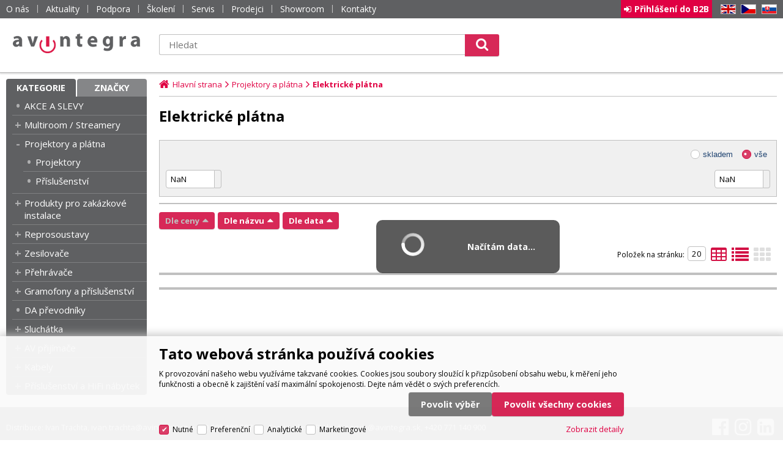

--- FILE ---
content_type: text/html
request_url: https://www.avintegra.cz/elektricke-platna_c2114.html
body_size: 9232
content:

<!DOCTYPE html>
<html lang="cs">

<head>
  
  <meta charset="utf-8" />
  <link rel="canonical" href="https://www.avintegra.cz/elektricke-platna_c2114.html" /><title>Projektory a plátna | Plátna | Elektrické plátna | AV Integra CZ - HiFi a High-end audio a video</title>
<meta name="keywords" content="Projektory a plátna | Plátna | Elektrické plátna," />
<meta name="description" content="Projektory a plátna | Plátna | Elektrické plátna|" />
<meta name="robots" content="all, follow" />

<link rel="next" href="https://www.avintegra.cz/elektricke-platna_c2114.html?page=2" />
 
  <meta name="viewport" content="width=device-width, initial-scale=1" />
  <meta name="author" content="Cybersoft s.r.o." />
  
  <meta name="google-site-verification" content="SEC0S9mJgqSa_Fzmp4K5amT4SYR0sk7NAuzkVSN9AM0" /> 
  <link rel="apple-touch-icon" sizes="180x180" href="img/apple-touch-icon.png?v=2">
  <link rel="icon" type="image/png" sizes="32x32" href="img/favicon-32x32.png?v=2">
  <link rel="icon" type="image/png" sizes="16x16" href="img/favicon-16x16.png?v=2">
  <link rel="manifest" href="site.webmanifest">
  <link rel="mask-icon" href="img/safari-pinned-tab.svg?v=2" color="#d31145">
  <link rel="shortcut icon" href="img/favicon.ico?v=2">
  <meta name="msapplication-TileColor" content="#d31145">
  <meta name="msapplication-config" content="browserconfig.xml">
  <meta name="theme-color" content="#d31145">
  <link rel="sitemap" href="sitemap/sitemap_index.xml" />
  
<link rel="stylesheet" href="css/styles.css?ver=0-1- 83325" />
<link rel="stylesheet" href="status_css.asp?ver=0-1" />
<link rel='stylesheet' href='css/user.css?ver=0-1 81642' />

  <script type="text/javascript" src="https://ajax.googleapis.com/ajax/libs/jquery/3.3.1/jquery.min.js"></script>
  <script type="text/javascript" src="https://ajax.googleapis.com/ajax/libs/jqueryui/1.12.1/jquery-ui.min.js"></script>
  <script type="text/javascript" src="https://code.jquery.com/jquery-migrate-3.0.0.min.js"></script>
  <link href="https://fonts.googleapis.com/css?family=Open+Sans:400,400i,700&amp;subset=latin-ext" rel="stylesheet" />
  
<script type="text/javascript" src="js/scripts.js?ver=0-1-111231"></script>
<script type="text/javascript" src="strings_js.asp?lngid=2&amp;ver=0-1"></script>

<script type='text/javascript' src='js/spresenttrees.js?ver=0-1-145440'></script>
<script type='text/javascript' src='js/user.js?ver=0-1- 80458'></script>

  <script id="mcjs">!function(c,h,i,m,p){m=c.createElement(h),p=c.getElementsByTagName(h)[0],m.async=1,m.src=i,p.parentNode.insertBefore(m,p)}(document,"script","https://chimpstatic.com/mcjs-connected/js/users/faf62da4a4fb23a0dd32b8283/54f7b972cdfbea54f845430db.js");</script>
  
    <script>
      window.dataLayer = window.dataLayer || [];
    </script>
  
</head>

<body>
  
    <noscript>
      <iframe src="//www.googletagmanager.com/ns.html?id=GTM-PFX8X44" height="0" width="0" style="display:none; visibility:hidden;"></iframe>
    </noscript>
  
    <script>
      (function(w,d,s,l,i){w[l]=w[l]||[];w[l].push({'gtm.start':new Date().getTime(),event:'gtm.js'});var f=d.getElementsByTagName(s)[0],j=d.createElement(s),dl=l!='dataLayer'?'&l='+l:'';j.async=true;j.src='//www.googletagmanager.com/gtm.js?id='+i+dl;f.parentNode.insertBefore(j,f);})(window,document,'script','dataLayer','GTM-PFX8X44');
    </script>
    
    <script>
      window.dataLayer = window.dataLayer || [];
      function gtag(){dataLayer.push(arguments);}
      function consentGrantedGMT(e){"function"==typeof gtag&&gtag("consent","update",{ad_storage:e.indexOf("m")>-1?"granted":"denied",ad_user_data:e.indexOf("m")>-1?"granted":"denied",ad_personalization:e.indexOf("m")>-1?"granted":"denied",analytics_storage:e.indexOf("s")>-1?"granted":"denied",functionality_storage:e.indexOf("p")>-1?"granted":"denied",personalization_storage:e.indexOf("p")>-1?"granted":"denied",security_storage:"granted"})}
      
        gtag('consent', 'default', {'ad_user_data': 'denied', 'ad_personalization': 'denied', 'ad_storage': 'denied', 'analytics_storage': 'denied', 'wait_for_update': 2000});
      
    </script>
  
  <div id="maincont" class="spresenttrees  strid_2114 stiid_" data-lang="2" data-logged="0" data-cache-spt="0" data-whisper="2" data-ordering="0">
    <div id="headercont" class="cont">
      <header>
        <div class="boxcont top">
          <div class="cnt">
            <nav>
              <div id="menu-icon">
                <span></span>
                <span></span>
                <span></span>
              </div>
              <ul class="webmenu menuid_1"><li class=""><a class="" href=""><span>O nás</span></a><ul><li><a  href="/o-nas_ma87.html" class="" title="O nás"><span>O nás</span></a></li><li><a  href="/kontakty" class="" title="Kontakty"><span>Kontakty</span></a></li><li><a  href="bluos-lab-praha_d20148.html" class="" title="Showroom"><span>Showroom</span></a></li><li><a  href="default.asp?show=i6cookieconsent" class="" title="Nastavení cookies"><span>Nastavení cookies</span></a></li><li><a  href="default.asp?show=i6cookieinfo" class="" title="Informace o cookies"><span>Informace o cookies</span></a></li></ul></li><li><a  href="/aktuality" class="" title="Aktuality"><span>Aktuality</span></a></li><li class=""><a class="" href=""><span>Podpora</span></a><ul><li><a  target="_blank"  href="https://link.avintegra.cz/navody-k-obsluze" class="" title="Návody k obsluze"><span>Návody k obsluze</span></a></li><li><a  href="/servis_ma88.html" class="" title="Servis"><span>Servis</span></a></li><li><a  href="https://www.youtube.com/playlist?list=PLCJHx1mIpe3qa_oboXpawC593UX2nqmNO" class="" title="Školení"><span>Školení</span></a></li></ul></li><li><a  href="https://www.youtube.com/playlist?list=PLCJHx1mIpe3qa_oboXpawC593UX2nqmNO" class="" title="Školení"><span>Školení</span></a></li><li><a  href="default.asp?show=wm&wmpart=article&wmaid=88" class="" title="Servis"><span>Servis</span></a></li><li><a  href="/mapa-dealeru" class="" title="Prodejci"><span>Prodejci</span></a></li><li><a  href="bluos-lab-praha_d20148.html" class="" title="Showroom"><span>Showroom</span></a></li><li><a  href="/kontakty" class="" title="Kontakty"><span>Kontakty</span></a></li></ul>
            </nav>
            <div class="boxcont i18n lng">
  <ul class="icons">                              
    <li><a onclick="setLocalization('setlng', 'lngid', 1)" class="en">EN</a></li>
    <li><a onclick="setLocalization('setlng', 'lngid', 2)" class="cz">CZ</a></li>                
    <li><a href="https://www.avintegra.sk" class="sk" target="_blank">SK</a></li>
    <!-- li><a onclick="setLocalization('setlng', 'lngid', 4)" class="pl">PL</a></li -->
    <!-- li><a onclick="setLocalization('setlng', 'lngid', 5)" class="de">DE</a></li -->
    <!-- li><a onclick="setLocalization('setlng', 'lngid', 6)" class="hu">HU</a></li -->
  </ul>
</div>
<div id="logincont" class="boxcont login">
  <div class="hdr btn-icon btn-login"><span>Přihlášení do B2B</span></div>
  <div class="cnt">
    <form action="default.asp" method="post" name="login">
      <input type="hidden" name="cls" value="login" />
      <input type="text" name="~ConLogName" title="Přihlašovací jméno" minlength="2" maxlength="50" value="" placeholder="Přihlašovací jméno" required/>
      <input type="password" class="pswd" name="~ConLogPswd" title="Heslo" minlength="4" maxlength="32" value="" placeholder="Heslo" autocomplete="off" required/>
      <button class="btn btn-login submit" type="submit">
        <span>Přihlásit se</span>
      </button>
      <ul>
        <li><input type="checkbox" value="1" id="conlogsave" name="conlogsave"><label for="conlogsave">Trvalé přihlášení</label></li>
        <li><a href="default.asp?cls=login&amp;newpswd=1">Zapomněli jste heslo?</a></li>
      </ul>
    </form>
  </div>     
</div> 
          </div>
        </div>
        <div id="tree-icon">
          <span></span>
          <span></span>
          <span></span>
        </div>
        <div class="header-center">  
          <div class="boxcont logo">
            
              <a href="default.asp" title="AV Integra CZ - HiFi a High-end audio a video">AV Integra CZ - HiFi a High-end audio a video</a>
            
          </div>
          <div class="boxcont compare prodlist ds_none">              
  <div class="hdr">
    <a class="btn btn-comp btn-second" title="Porovnat produkt"></a>
    <span class="count compcount">0</span>
  </div>            	
  <div class="cnt">
    <form>
      <input type="hidden" name="cls" value="iisutil" />
      <input type="hidden" name="action" value="stiparcomp" />
      <ul></ul>
    </form>
  </div>                	            	        
</div>
          <div class="boxcont search">
            <span class="btn btn-res btn-search">&#160;</span>
            <div class="cnt">
              <form method="get" action="default.asp?">
                <input type="hidden" name="cls" value="stoitems" />
                
                <input id="whisperinput" type="search" name="fulltext" placeholder='Hledat' autocomplete="off" />
                <input type="hidden" name="orderby" value="whsp" />
                <button class="btn btn-search" type="submit"><span>Hledat</span></button>
              </form>
              <div class="boxcont whisper">
                <div id="frqsrchword-box" class="boxcont"></div>
                <div id="whisper-box" class="boxcont"></div>
              </div>
            </div>
            
              <script type="text/javascript">initWhisper();</script>
            
          </div>
        </div>
      </header>
      
    </div>
    <div id="centercont" class="cont">
      <div id="leftcont" class="cont">
        <div class="boxcont tree">
          <div class="hdr">
            <ul>
              <li class='act' onclick="loadSpresentTree(3);" data-sptree="3">
                Kategorie
              </li>
              <li class='' onclick="loadSpresentTree(2);" data-sptree="2">
                Značky
              </li>
            </ul>
          </div>
          <nav>
            <ul id='sptid_3' class='spresenttree'><li id='sptsubid_2332' class='not' data-strid='2332'><span></span><a href='akce-a-slevy_c2332.html'  title='AKCE A SLEVY' >AKCE A SLEVY</a></li><li id='sptsubid_1906' class='plus' data-strid='1906'><span></span><a href='multiroom-streamery_c1906.html'  title='Multiroom / Streamery' >Multiroom / Streamery</a></li><li id='sptsubid_1958' class='plus' data-strid='1958'><span></span><a href='projektory-a-platna_c1958.html'  title='Projektory a plátna' >Projektory a plátna</a></li><li id='sptsubid_1762' class='plus' data-strid='1762'><span></span><a href='produkty-pro-zakazkove-instalace_c1762.html'  title='Produkty pro zakázkové instalace' >Produkty pro zakázkové instalace</a></li><li id='sptsubid_509' class='plus' data-strid='509'><span></span><a href='reprosoustavy_c509.html'  title='Reprosoustavy' >Reprosoustavy</a></li><li id='sptsubid_531' class='plus' data-strid='531'><span></span><a href='zesilovace_c531.html'  title='Zesilovače' >Zesilovače</a></li><li id='sptsubid_549' class='plus' data-strid='549'><span></span><a href='prehravace_c549.html'  title='Přehrávače' >Přehrávače</a></li><li id='sptsubid_1743' class='plus' data-strid='1743'><span></span><a href='gramofony-a-prislusenstvi_c1743.html'  title='Gramofony a příslušenství' >Gramofony a příslušenství</a></li><li id='sptsubid_1753' class='not' data-strid='1753'><span></span><a href='da-prevodniky_c1753.html'  title='DA převodníky' >DA převodníky</a></li><li id='sptsubid_576' class='plus' data-strid='576'><span></span><a href='sluchatka_c576.html'  title='Sluchátka' >Sluchátka</a></li><li id='sptsubid_1754' class='plus' data-strid='1754'><span></span><a href='av-prijimace_c1754.html'  title='AV přijímače' >AV přijímače</a></li><li id='sptsubid_1785' class='plus' data-strid='1785'><span></span><a href='kabely_c1785.html'  title='Kabely' >Kabely</a></li><li id='sptsubid_639' class='plus' data-strid='639'><span></span><a href='prislusenstvi-a-hifi-nabytek_c639.html'  title='Příslušenství a HiFi nábytek' >Příslušenství a HiFi nábytek</a></li></ul>
          </nav>
        </div>
             
      </div>
      <div id="contentcont" class="cont contentcont spresenttrees wleft">
        <div class="boxcont navbar">
<ul>
<li class="hp">
<a href="/"><span>Hlavní strana</span></a>
</li>
<li>
<a href="projektory-a-platna_c1958.html">
<span>Projektory a plátna</span>
</a>
</li><li>
<h1>
<span>Elektrické plátna</span>
</h1>
</li></ul>
<script type="application/ld+json">
          {
          "@context": "http://schema.org",
          "@type": "BreadcrumbList",
          "itemListElement": [{"@type":"ListItem","position":1,"item":{"@id":"https://www.avintegra.cz/projektory-a-platna_c1958.html","name":"Projektory a plátna"}},{"@type":"ListItem","position":2,"item":{"@id":"https://www.avintegra.cz/projektory-a-platna-elektricke-platna_c2114.html","name":"Elektrické plátna"}}]}
        </script>
<input type="hidden" id="tc_code" name="tc_code" value="1958,2114," />
</div>
<script type="text/javascript">
        dataLayer.push({"pageType": "category", "categoryName": "Projektory a plátna/Elektrické plátna"});
      </script>
<div class="boxcont stinote">
<div class="hdr">
<p>Elektrické plátna</p>
</div>
<div class="cnt">
<div class="clear"></div>
</div>
</div>
<div id="filters_wrapper" class="boxcont filter">
<div id="filterstatuscont" class="boxcont filter status">
<div class="hdr"><p>Status</p></div>
<div class="cnt">
<form method="get" name="stistssrch" action="default.asp?">
<input type="hidden" name="strid" value="2114" />
<input type="hidden" name="cls" value="spresenttrees" />
</form>
</div>
</div>
<div id="filterstorecont" class="boxcont filter store">
<div class="hdr"><p>Filtr skladu</p></div>
<div class="cnt">
<form method="get" name="stistockfilter" action="default.asp?">
<div class="boxcont">
<input id="allstockfilter" class="noserialize" type="radio" name="stock" />
<label for="allstockfilter" class="radio">skladem</label>
<input id="nostockfilter" class="noserialize" type="radio" name="stock" checked="" />
<label for="nostockfilter" class="radio">vše</label>
</div>
<div id="availstocks" class="boxcont stocks ds_none">
<div class="hdr"><p>Sklad</p></div>
<div class="cnt">
<input id="stockid2" type="checkbox" name="onstockiqud" value="2" />
<label for="stockid2"> SK </label>
<input id="stockid5" type="checkbox" name="onstockiqud" value="5" />
<label for="stockid5"> TD </label>
</div>
</div>
</form>
</div>
</div>
<div id="filterprcrangecont" class="boxcont filter prcrange">
<div class="hdr"><p>Cena</p></div>
<div class="cnt">
<form method="get" name="stiprcsrch" action="default.asp?">
<input type="hidden" name="stipricedefcurcode" id="stipricedefcurcode" class="stipricedefcurcode" value="" disabled="disabled" />
<input type="hidden" name="stipricedefcurrate" id="stipricedefcurrate" class="stipricedefcurrate" value="" disabled="disabled" />
<div class="price-inputs">
<div class="from">
<input id="stipricefrom" type="text" class="input-number stipricerange" name="stipricedeafrom" maxlength="10" value="NaN" data-price="NaN" />
<u class="curcode"></u>
</div>
<div id="price-range" class="price-range"></div>
<div class="to">
<input id="stipriceto" type="text" class="input-number stipricerange" name="stipricedeato" maxlength="10" value="NaN" data-price="NaN" />
<u class="curcode"></u>
</div>
</div>
</form>
</div>
</div>
</div>
<div id="filterstiparinfcont" class="boxcont filter stiparinf">
<div class="hdr"><p>Parametrický filtr</p></div>
<div class="cnt">
<input id="fltrparamsinput" type="hidden" value="2114" />
</div>
</div>
<script type="text/javascript">loadParamsFilter();</script>
<div id="filterfulltextcont" class="boxcont filter fulltext">
<div class="hdr"><p>Podrobné vyhledávání</p></div>
<div class="cnt">
<form method="get" name="stisrch" action="default.asp?">
<input type="hidden" name="page" value="1" disabled="1" />
<input type="hidden" name="strid" value="2114" />
<input type="search" name="fulltext" value="" size="24" title="Text" placeholder="Text" />
<input type="search" name="stiplname" value="" size="24" title="Název" placeholder="Název" />
<input type="search" name="sticode" value="" size="10" title="Kód" placeholder="Kód" />
<input type="search" name="stipartno" value="" size="10" title="Part No." placeholder="Part No." />
<div class="radio-group">
<input type="radio" name="cls" value="spresenttrees" checked="checked" id="rdbspstr" />
<label for="rdbspstr" class="radio histree">v této větvi</label>
<input type="radio" name="cls" value="stoitems" id="rdbsti" />
<label for="rdbsti" class="radio alltree">ve všech</label>
</div>
<button class="btn btn-search">
<span>Hledat</span>
</button>
</form>
</div>
</div>
<div id="filterorderbycont" class="boxcont filter orderby buttons">
<div class="cnt">
<button class="btn default " type="button" onclick="javascript: changeOrderByButtons(this, '', '', 'setstiordercook')">
<span>výchozí řazení</span>
</button>
<button class="btn act btn-up" type="button" onclick="javascript: changeOrderByButtons(this, 'sipprice', '_desc', 'setstiordercook')">
<span>Dle ceny</span>
</button>
<button class="btn btn-up" type="button" onclick="javascript: changeOrderByButtons(this, 'stiplname', '_desc', 'setstiordercook')">
<span>Dle názvu</span>
</button>
<button class="btn btn-up" type="button" onclick="javascript: changeOrderByButtons(this, 'stic', '_desc', 'setstiordercook')">
<span>Dle data</span>
</button>
</div>
</div>
<div id="productlistjx" class="boxcont productlist" data-strid="2114" data-cls="spresenttrees" data-url="cls=spresenttrees&amp;strid=2114">
<div class="boxcont listpage ">
<div class="cnt">
<div class="boxcont showstyle">
<div class="cnt">
<div class="styletab table "><a title="tabulkový výpis" href="/elektricke-platna_c2114.html?setstishowstyle=0"><span>tabulkový výpis</span></a></div>
<div class="styletab list "><a title="s obrázky" href="/elektricke-platna_c2114.html?setstishowstyle=1"><span>s obrázky</span></a></div>
<div class="styletab gallery act"><a title="galerie" href="/elektricke-platna_c2114.html?setstishowstyle=2"><span>galerie</span></a></div>
</div>
</div>
<div class="boxcont paging">
<div class="cnt">
<p>Položek na stránku:</p>
<input type="text" class="pagesize" name="pagesize" value="20" />
</div>
<script type="text/javascript">initPageSize();</script>
</div>
<div class="clear"> </div>
</div>
</div>
<div id="prodlistanchor" class="boxcont products">
<div class="hdr">
<div class="clear"> </div>
</div>
<div class="cnt"></div>
<script type="text/javascript">initFunctionsAfterReload();</script>
</div>
<div class="boxcont listpage btm">
<div class="cnt">
<div class="clear"> </div>
</div>
</div>
<div class="boxcont legend">
<div class="hdr">
<div class="clear"> </div>
</div>
<div class="cnt">
<ul></ul>
<ul>
<li><p>SK</p><span>- Sklad SK</span></li>
<li><p>TD</p><span>- Termíny dodání</span></li>
<li class="availability">
<p class="stock yes"><span>je skladem</span></p>
<p class="stock out"><span>k dispozici na objednávku</span></p>
<p class="stock partly"><span>částečně skladem</span></p>
<p class="stock no"><span>není skladem</span></p>
<p class="stock ds_none"><span>po kliknutí na ikony se zobrazí detailní dotazovač skladu</span></p>
</li>
</ul>
<ul class="ds_none">
<li>
<p>Body/ks</p><span>- bodová hodnota produktu v promoakci;</span>
</li>
<li class="status">
<div class="bundle sts1 short variants">
<p title="varianty">v</p>
</div>
<div class="bundle sts1 variants">
<p>varianty</p>
</div>
<span>sestava - sloučení komponent ve virtuální produkt,(komponenty se mohou prodávat i samostatně)</span>
</li>
<li class="status">
<div class="hook sts2 short">
<div class="popup_listbox_cont">
<div id="stiyshort" class="popup_listbox"></div>
<p title="hák">H</p>
</div>
</div>
<div class="hook sts2">
<div class="popup_listbox_cont">
<div id="stiylong" class="popup_listbox"></div>
<p>hák</p>
</div>
</div>
<span>hák - produkt, k němuž se při prodeji automaticky přiřazují další produkty (například zdroj + přívodní šňůra apod.)</span>
</li>
</ul>
</div>
</div>
<script type="text/javascript">
          dataLayer.push({ecommerce: null});
          dataLayer.push({
            event: 'view_item_list',
            ecommerce: {
              item_list_id: 2114,
              item_list_name: 'Elektrické plátna',
              items: []
            }
          });
        </script>
</div>

      </div>
      
    </div>
    <div id="footercont" class="cont">
      <footer>
        <div class="boxcont support">
          <div class="cnt">
            <div class="box box_left">
              <span>Distribuce:&#160;Ivan Trachta,&#160;<a href="mailto:ivan.trachta@avintegra.cz">ivan.trachta@avintegra.cz</a>,&#160;<a href="tel:+420602180597">+420 602 180 597</a></span>
              <span>Servis:&#160;Alexej Rydzoň,&#160;<a href="mailto:servis@avintegra.sk">servis@avintegra.sk</a>,&#160;<a href="tel:+420771140900">+420 771 140 900</a></span>
              
            </div>
            <div class="box box_right">
              <ul class="social">
  <li>
    <a class="fa fa-facebook-official" href="https://www.facebook.com/avintegracz" title="facebook" target="_blank"></a>
  </li>
  <li>
    <a class="fa fa-instagram" href="https://www.instagram.com/avintegra_cz/" title="instagram" target="_blank"></a>
  </li>
  <li>
    <a class="fa fa-linkedin-square" href="https://www.linkedin.com/company/av-integra" title="linkedin" target="_blank"></a>
  </li>
  <!--<li>
    <a class="fa fa-google-plus-square" href="http://www.plus.google.com" title="google+" target="_blank"></a>
  </li>
  <li>
    <a class="fa fa-twitter-square" href="http://www.twitter.com" title="twitter" target="_blank"></a>
  </li>
  <li>
    <a class="fa fa-youtube-square" href="http://www.youtube.com" title="youtube" target="_blank"></a>
  </li>
  <li>
    <a class="heureka" href="http://www.heureka.cz" title="heureka" target="_blank"></a>
  </li>-->
</ul>
            </div>
          </div>
        </div>
        
        <div class="boxcont footerinfo">
          <div class="cnt">
            <div class="company"><a href="default.asp?show=wm&wmpart=article&wmaid=87">© 2026 AV Integra CZ s.r.o.&#160;Všechna práva vyhrazena</a></div>
              
            <div class="copyright">Technické řešení &copy;
              2026 <a href="https://www.cybersoft.cz" title="www.cybersoft.cz">CyberSoft s.r.o.</a></div>
          </div>
                   
        </div>
      </footer>
    </div>
    
      <!--googleoff: index-->
      <div id="I6-cookieConsent" class="cont cookie">
        <div class="boxcont">
          <div class="hdr"><p>Tato webová stránka používá cookies</p></div>
          <div class="cnt">
            <p>K provozování našeho webu využíváme takzvané cookies. Cookies jsou soubory sloužící k přizpůsobení obsahu webu, k měření jeho funkčnosti a obecně k zajištění vaší maximální spokojenosti. Dejte nám vědět o svých preferencích.</p>
            <div class="buttons">
              <button class="btn btn-big btn-inv allow-necessary" onclick="setCookieConsent(0, 0);">
                <span>Pouze nutné cookies</span>
              </button>
              <button class="btn btn-big btn-inv allow-selection" onclick="setCookieConsent(1, 0);">
                <span>Povolit výběr</span>
              </button>
              <button class="btn btn-big allow-all" onclick="setCookieConsent(2, 0);">
                <span>Povolit všechny cookies</span>
              </button>
            </div>
          </div>
          <div class="ftr">
            <div class="options">
              <input class='cookie' id='cookie-n' checked='checked' type='checkbox' name='gdpgddid' value='5' data-alert='Nutné cookies jsou nezbytné pro základní fungování našeho webu, a proto není možné zrušit jejich výber. Umožnují správný chod základních funkcí jako napríklad navigace a prístup k zabezpeceným cástem webové stránky.'><label for='cookie-n'>Nutné</label><input class='cookie' id='cookie-p'  type='checkbox' name='gdpgddid' value='6' data-alert='Preferencní cookies slouží k vašemu rozpoznání pri návšteve nebo návratu na naše webové stránky. To nám umožnuje prizpusobit obsah techto stránek podle vás, a vylepšit tak uživatelský komfort. Jedná se napríklad o preferovaný jazyk nebo naposledy navštívené produkty.'><label for='cookie-p'>Preferenční</label><input class='cookie' id='cookie-s'  type='checkbox' name='gdpgddid' value='7' data-alert='Analytické cookies nám pomáhají porozumet, jak návštevníci používají naše webové stránky. Anonymne sbírají údaje o tom, jak naši stránku používáte, což nám do budoucna pomáhá zlepšit vaši uživatelskou zkušenost.'><label for='cookie-s'>Analytické</label><input class='cookie' id='cookie-m'  type='checkbox' name='gdpgddid' value='8' data-alert='Marketingové cookies jsou používány k vytvárení profilu návštevníku za úcelem zobrazení reklamy, která lépe odpovídá vašim zájmum.'><label for='cookie-m'>Marketingové</label>
            </div>
            <a class="modal link" href="default_jx.asp?show=i6cookieinfo" data-class="I6-cookieinfo">Zobrazit detaily</a>
          </div>
        </div>
      </div>
      <!--googleon: index-->
    
  </div>
  
    <script type="text/javascript">loadSpresentSubTree("tc_code");</script>
    
	<!-- start microdata website -->
  <script type="application/ld+json">
		{
		  "@context": "http://schema.org",
		  "@type": "WebSite",
		  "name": "AV Integra CZ - HiFi a High-end audio a video",
		  "url": "https://www.avintegra.cz",
		  "potentialAction": {
		    "@type": "SearchAction",
		    "target": "https://www.avintegra.cz/search?q={search_term_string}",
		    "query-input": "required name=search_term_string"
		  }
		}
	</script>
	<!-- end microdata website -->
  

</body>

</html>


--- FILE ---
content_type: text/html; charset=utf-8
request_url: https://www.avintegra.cz/spresentsubtree.asp?strid=1958
body_size: 298
content:
<ul id='sptid_1958' class='spresenttree'><li id='sptsubid_1962' class='not' data-strid='1962'><span></span><a href='projektory-a-platna-projektory_c1962.html'  title='Projektory' >Projektory</a></li><li id='sptsubid_1964' class='not' data-strid='1964'><span></span><a href='projektory-a-platna-prislusenstvi_c1964.html'  title='Příslušenství' >Příslušenství</a></li></ul>

--- FILE ---
content_type: text/html; charset=utf-8
request_url: https://www.avintegra.cz/spresentsubtree.asp?strid=2114
body_size: 159
content:
<ul id='sptid_2114' class='spresenttree'></ul>